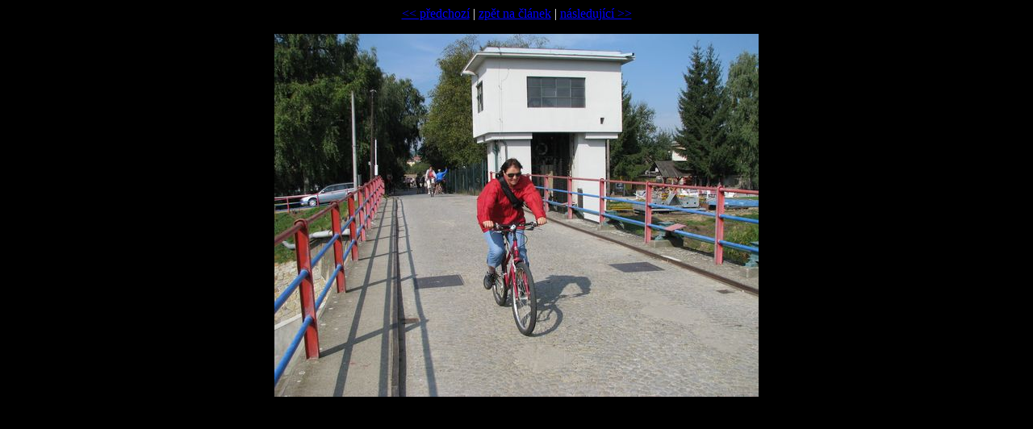

--- FILE ---
content_type: text/html; charset=UTF-8
request_url: https://www.farnost-ostrozska-lhota.cz/fotogalerie.php?clanek_id=57&foto_id=60
body_size: 397
content:
		<html>  
			<head>    
				<meta http-equiv="content-type" content="text/html;charset=windows-utf8" />   				    
				<meta http-equiv="Cache-control" content="no-cache" /> 
				<meta http-equiv="Pragma" content="no-cache" /> 
				<meta http-equiv="Expires" content="0" /> 
				<meta name="robots" content="ALL,FOLLOW" /> 
				<meta name="description" content="" />
				<meta name="keywords" content="" />
				<title>Cyklopouť do NAPAJEDEL</title>
				<link rel="stylesheet" type="text/css" href="./css/fotogalerie.css" /> 
			</head>  
			<body>
				<center>
		<p><a href='./fotogalerie.php?clanek_id=57&foto_id=59' >&lt;&lt; předchozí</a>&nbsp;|&nbsp;<a href='./clanek.php?ID=57 '>zpět na článek</a>&nbsp;|&nbsp;<a href='./fotogalerie.php?clanek_id=57&foto_id=61' >následující &gt;&gt;</a></p><img src='./FOTKY/60-Cyklopou_Napajedla_2011_075.jpg' title='' /><p></p>				</center>
			</body> 	
		</html>


		


--- FILE ---
content_type: text/css
request_url: https://www.farnost-ostrozska-lhota.cz/css/fotogalerie.css
body_size: -31
content:
body { background-color: #000000; color: #ffffff; }
a { color: #0000ff; }
img { height: 450px; }
